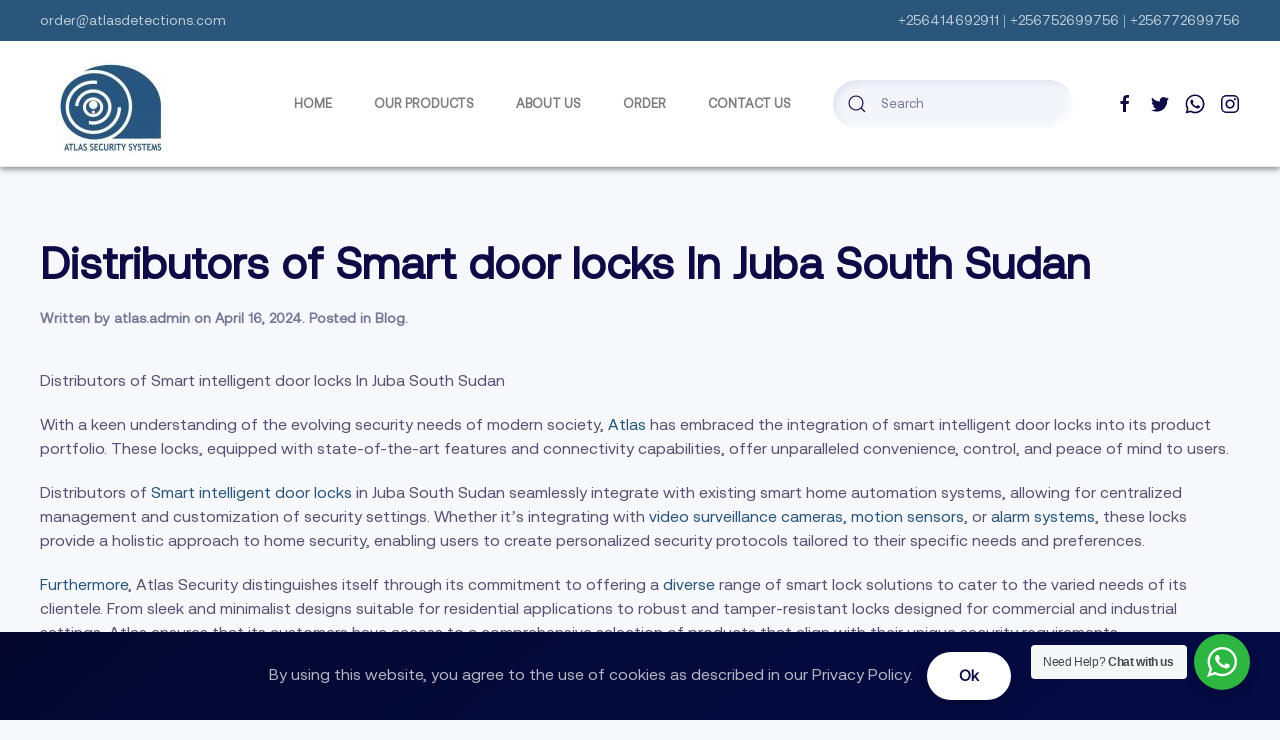

--- FILE ---
content_type: text/html; charset=UTF-8
request_url: https://atlasdetections.com/2024/04/16/distributors-of-smart-door-locks-in-juba-south-sudan/
body_size: 64067
content:
<!DOCTYPE html>
<html lang="en-US">
    <head>
        <meta charset="UTF-8">
        <meta http-equiv="X-UA-Compatible" content="IE=edge">
        <meta name="viewport" content="width=device-width, initial-scale=1">
        <link rel="shortcut icon" href="/wp-content/uploads/2023/01/atfavcon.png">
        <link rel="apple-touch-icon" href="/wp-content/uploads/2023/01/atfavcon.png">
                <meta name='robots' content='index, follow, max-image-preview:large, max-snippet:-1, max-video-preview:-1' />

	<!-- This site is optimized with the Yoast SEO plugin v22.1 - https://yoast.com/wordpress/plugins/seo/ -->
	<title>Distributors of Smart door locks In Juba South Sudan - Altas Security Systems</title>
	<meta name="description" content="Distributors of Smart intelligent door locks in Juba South Sudan seamlessly integrate with existing smart home+256414692911 +256752699756" />
	<link rel="canonical" href="https://atlasdetections.com/2024/04/16/distributors-of-smart-door-locks-in-juba-south-sudan/" />
	<meta property="og:locale" content="en_US" />
	<meta property="og:type" content="article" />
	<meta property="og:title" content="Distributors of Smart door locks In Juba South Sudan - Altas Security Systems" />
	<meta property="og:description" content="Distributors of Smart intelligent door locks in Juba South Sudan seamlessly integrate with existing smart home+256414692911 +256752699756" />
	<meta property="og:url" content="https://atlasdetections.com/2024/04/16/distributors-of-smart-door-locks-in-juba-south-sudan/" />
	<meta property="og:site_name" content="Altas Security Systems" />
	<meta property="article:published_time" content="2024-04-16T12:47:50+00:00" />
	<meta property="og:image" content="https://atlasdetections.com/wp-content/uploads/2023/01/l3-300x300.webp" />
	<meta name="author" content="atlas.admin" />
	<meta name="twitter:card" content="summary_large_image" />
	<meta name="twitter:label1" content="Written by" />
	<meta name="twitter:data1" content="atlas.admin" />
	<meta name="twitter:label2" content="Est. reading time" />
	<meta name="twitter:data2" content="2 minutes" />
	<script type="application/ld+json" class="yoast-schema-graph">{"@context":"https://schema.org","@graph":[{"@type":"WebPage","@id":"https://atlasdetections.com/2024/04/16/distributors-of-smart-door-locks-in-juba-south-sudan/","url":"https://atlasdetections.com/2024/04/16/distributors-of-smart-door-locks-in-juba-south-sudan/","name":"Distributors of Smart door locks In Juba South Sudan - Altas Security Systems","isPartOf":{"@id":"https://atlasdetections.com/#website"},"primaryImageOfPage":{"@id":"https://atlasdetections.com/2024/04/16/distributors-of-smart-door-locks-in-juba-south-sudan/#primaryimage"},"image":{"@id":"https://atlasdetections.com/2024/04/16/distributors-of-smart-door-locks-in-juba-south-sudan/#primaryimage"},"thumbnailUrl":"https://atlasdetections.com/wp-content/uploads/2023/01/l3-300x300.webp","datePublished":"2024-04-16T12:47:50+00:00","dateModified":"2024-04-16T12:47:50+00:00","author":{"@id":"https://atlasdetections.com/#/schema/person/ef2506d4df8ece04ac13d0135ad0f050"},"description":"Distributors of Smart intelligent door locks in Juba South Sudan seamlessly integrate with existing smart home+256414692911 +256752699756","breadcrumb":{"@id":"https://atlasdetections.com/2024/04/16/distributors-of-smart-door-locks-in-juba-south-sudan/#breadcrumb"},"inLanguage":"en-US","potentialAction":[{"@type":"ReadAction","target":["https://atlasdetections.com/2024/04/16/distributors-of-smart-door-locks-in-juba-south-sudan/"]}]},{"@type":"ImageObject","inLanguage":"en-US","@id":"https://atlasdetections.com/2024/04/16/distributors-of-smart-door-locks-in-juba-south-sudan/#primaryimage","url":"https://atlasdetections.com/wp-content/uploads/2023/01/l3.webp","contentUrl":"https://atlasdetections.com/wp-content/uploads/2023/01/l3.webp","width":800,"height":800},{"@type":"BreadcrumbList","@id":"https://atlasdetections.com/2024/04/16/distributors-of-smart-door-locks-in-juba-south-sudan/#breadcrumb","itemListElement":[{"@type":"ListItem","position":1,"name":"Home","item":"https://atlasdetections.com/"},{"@type":"ListItem","position":2,"name":"Distributors of Smart door locks In Juba South Sudan"}]},{"@type":"WebSite","@id":"https://atlasdetections.com/#website","url":"https://atlasdetections.com/","name":"Altas Security Systems","description":"Alarm, CCTV Camera, Access Control, Intercom Security Systems in Uganda","potentialAction":[{"@type":"SearchAction","target":{"@type":"EntryPoint","urlTemplate":"https://atlasdetections.com/?s={search_term_string}"},"query-input":"required name=search_term_string"}],"inLanguage":"en-US"},{"@type":"Person","@id":"https://atlasdetections.com/#/schema/person/ef2506d4df8ece04ac13d0135ad0f050","name":"atlas.admin","image":{"@type":"ImageObject","inLanguage":"en-US","@id":"https://atlasdetections.com/#/schema/person/image/","url":"https://secure.gravatar.com/avatar/4b0154ae14501ec24ffd59cf79d6f652849bd01c0bf7ae71fb920fa14e624d30?s=96&d=mm&r=g","contentUrl":"https://secure.gravatar.com/avatar/4b0154ae14501ec24ffd59cf79d6f652849bd01c0bf7ae71fb920fa14e624d30?s=96&d=mm&r=g","caption":"atlas.admin"},"sameAs":["http://localhost/atlassecurity"],"url":"https://atlasdetections.com/author/atlas-admin/"}]}</script>
	<!-- / Yoast SEO plugin. -->


<link rel="alternate" type="application/rss+xml" title="Altas Security Systems &raquo; Feed" href="https://atlasdetections.com/feed/" />
<link rel="alternate" type="application/rss+xml" title="Altas Security Systems &raquo; Comments Feed" href="https://atlasdetections.com/comments/feed/" />
<link rel="alternate" title="oEmbed (JSON)" type="application/json+oembed" href="https://atlasdetections.com/wp-json/oembed/1.0/embed?url=https%3A%2F%2Fatlasdetections.com%2F2024%2F04%2F16%2Fdistributors-of-smart-door-locks-in-juba-south-sudan%2F" />
<link rel="alternate" title="oEmbed (XML)" type="text/xml+oembed" href="https://atlasdetections.com/wp-json/oembed/1.0/embed?url=https%3A%2F%2Fatlasdetections.com%2F2024%2F04%2F16%2Fdistributors-of-smart-door-locks-in-juba-south-sudan%2F&#038;format=xml" />
<style id='wp-img-auto-sizes-contain-inline-css' type='text/css'>
img:is([sizes=auto i],[sizes^="auto," i]){contain-intrinsic-size:3000px 1500px}
/*# sourceURL=wp-img-auto-sizes-contain-inline-css */
</style>
<style id='wp-emoji-styles-inline-css' type='text/css'>

	img.wp-smiley, img.emoji {
		display: inline !important;
		border: none !important;
		box-shadow: none !important;
		height: 1em !important;
		width: 1em !important;
		margin: 0 0.07em !important;
		vertical-align: -0.1em !important;
		background: none !important;
		padding: 0 !important;
	}
/*# sourceURL=wp-emoji-styles-inline-css */
</style>
<style id='wp-block-library-inline-css' type='text/css'>
:root{--wp-block-synced-color:#7a00df;--wp-block-synced-color--rgb:122,0,223;--wp-bound-block-color:var(--wp-block-synced-color);--wp-editor-canvas-background:#ddd;--wp-admin-theme-color:#007cba;--wp-admin-theme-color--rgb:0,124,186;--wp-admin-theme-color-darker-10:#006ba1;--wp-admin-theme-color-darker-10--rgb:0,107,160.5;--wp-admin-theme-color-darker-20:#005a87;--wp-admin-theme-color-darker-20--rgb:0,90,135;--wp-admin-border-width-focus:2px}@media (min-resolution:192dpi){:root{--wp-admin-border-width-focus:1.5px}}.wp-element-button{cursor:pointer}:root .has-very-light-gray-background-color{background-color:#eee}:root .has-very-dark-gray-background-color{background-color:#313131}:root .has-very-light-gray-color{color:#eee}:root .has-very-dark-gray-color{color:#313131}:root .has-vivid-green-cyan-to-vivid-cyan-blue-gradient-background{background:linear-gradient(135deg,#00d084,#0693e3)}:root .has-purple-crush-gradient-background{background:linear-gradient(135deg,#34e2e4,#4721fb 50%,#ab1dfe)}:root .has-hazy-dawn-gradient-background{background:linear-gradient(135deg,#faaca8,#dad0ec)}:root .has-subdued-olive-gradient-background{background:linear-gradient(135deg,#fafae1,#67a671)}:root .has-atomic-cream-gradient-background{background:linear-gradient(135deg,#fdd79a,#004a59)}:root .has-nightshade-gradient-background{background:linear-gradient(135deg,#330968,#31cdcf)}:root .has-midnight-gradient-background{background:linear-gradient(135deg,#020381,#2874fc)}:root{--wp--preset--font-size--normal:16px;--wp--preset--font-size--huge:42px}.has-regular-font-size{font-size:1em}.has-larger-font-size{font-size:2.625em}.has-normal-font-size{font-size:var(--wp--preset--font-size--normal)}.has-huge-font-size{font-size:var(--wp--preset--font-size--huge)}.has-text-align-center{text-align:center}.has-text-align-left{text-align:left}.has-text-align-right{text-align:right}.has-fit-text{white-space:nowrap!important}#end-resizable-editor-section{display:none}.aligncenter{clear:both}.items-justified-left{justify-content:flex-start}.items-justified-center{justify-content:center}.items-justified-right{justify-content:flex-end}.items-justified-space-between{justify-content:space-between}.screen-reader-text{border:0;clip-path:inset(50%);height:1px;margin:-1px;overflow:hidden;padding:0;position:absolute;width:1px;word-wrap:normal!important}.screen-reader-text:focus{background-color:#ddd;clip-path:none;color:#444;display:block;font-size:1em;height:auto;left:5px;line-height:normal;padding:15px 23px 14px;text-decoration:none;top:5px;width:auto;z-index:100000}html :where(.has-border-color){border-style:solid}html :where([style*=border-top-color]){border-top-style:solid}html :where([style*=border-right-color]){border-right-style:solid}html :where([style*=border-bottom-color]){border-bottom-style:solid}html :where([style*=border-left-color]){border-left-style:solid}html :where([style*=border-width]){border-style:solid}html :where([style*=border-top-width]){border-top-style:solid}html :where([style*=border-right-width]){border-right-style:solid}html :where([style*=border-bottom-width]){border-bottom-style:solid}html :where([style*=border-left-width]){border-left-style:solid}html :where(img[class*=wp-image-]){height:auto;max-width:100%}:where(figure){margin:0 0 1em}html :where(.is-position-sticky){--wp-admin--admin-bar--position-offset:var(--wp-admin--admin-bar--height,0px)}@media screen and (max-width:600px){html :where(.is-position-sticky){--wp-admin--admin-bar--position-offset:0px}}

/*# sourceURL=wp-block-library-inline-css */
</style><style id='global-styles-inline-css' type='text/css'>
:root{--wp--preset--aspect-ratio--square: 1;--wp--preset--aspect-ratio--4-3: 4/3;--wp--preset--aspect-ratio--3-4: 3/4;--wp--preset--aspect-ratio--3-2: 3/2;--wp--preset--aspect-ratio--2-3: 2/3;--wp--preset--aspect-ratio--16-9: 16/9;--wp--preset--aspect-ratio--9-16: 9/16;--wp--preset--color--black: #000000;--wp--preset--color--cyan-bluish-gray: #abb8c3;--wp--preset--color--white: #ffffff;--wp--preset--color--pale-pink: #f78da7;--wp--preset--color--vivid-red: #cf2e2e;--wp--preset--color--luminous-vivid-orange: #ff6900;--wp--preset--color--luminous-vivid-amber: #fcb900;--wp--preset--color--light-green-cyan: #7bdcb5;--wp--preset--color--vivid-green-cyan: #00d084;--wp--preset--color--pale-cyan-blue: #8ed1fc;--wp--preset--color--vivid-cyan-blue: #0693e3;--wp--preset--color--vivid-purple: #9b51e0;--wp--preset--gradient--vivid-cyan-blue-to-vivid-purple: linear-gradient(135deg,rgb(6,147,227) 0%,rgb(155,81,224) 100%);--wp--preset--gradient--light-green-cyan-to-vivid-green-cyan: linear-gradient(135deg,rgb(122,220,180) 0%,rgb(0,208,130) 100%);--wp--preset--gradient--luminous-vivid-amber-to-luminous-vivid-orange: linear-gradient(135deg,rgb(252,185,0) 0%,rgb(255,105,0) 100%);--wp--preset--gradient--luminous-vivid-orange-to-vivid-red: linear-gradient(135deg,rgb(255,105,0) 0%,rgb(207,46,46) 100%);--wp--preset--gradient--very-light-gray-to-cyan-bluish-gray: linear-gradient(135deg,rgb(238,238,238) 0%,rgb(169,184,195) 100%);--wp--preset--gradient--cool-to-warm-spectrum: linear-gradient(135deg,rgb(74,234,220) 0%,rgb(151,120,209) 20%,rgb(207,42,186) 40%,rgb(238,44,130) 60%,rgb(251,105,98) 80%,rgb(254,248,76) 100%);--wp--preset--gradient--blush-light-purple: linear-gradient(135deg,rgb(255,206,236) 0%,rgb(152,150,240) 100%);--wp--preset--gradient--blush-bordeaux: linear-gradient(135deg,rgb(254,205,165) 0%,rgb(254,45,45) 50%,rgb(107,0,62) 100%);--wp--preset--gradient--luminous-dusk: linear-gradient(135deg,rgb(255,203,112) 0%,rgb(199,81,192) 50%,rgb(65,88,208) 100%);--wp--preset--gradient--pale-ocean: linear-gradient(135deg,rgb(255,245,203) 0%,rgb(182,227,212) 50%,rgb(51,167,181) 100%);--wp--preset--gradient--electric-grass: linear-gradient(135deg,rgb(202,248,128) 0%,rgb(113,206,126) 100%);--wp--preset--gradient--midnight: linear-gradient(135deg,rgb(2,3,129) 0%,rgb(40,116,252) 100%);--wp--preset--font-size--small: 13px;--wp--preset--font-size--medium: 20px;--wp--preset--font-size--large: 36px;--wp--preset--font-size--x-large: 42px;--wp--preset--spacing--20: 0.44rem;--wp--preset--spacing--30: 0.67rem;--wp--preset--spacing--40: 1rem;--wp--preset--spacing--50: 1.5rem;--wp--preset--spacing--60: 2.25rem;--wp--preset--spacing--70: 3.38rem;--wp--preset--spacing--80: 5.06rem;--wp--preset--shadow--natural: 6px 6px 9px rgba(0, 0, 0, 0.2);--wp--preset--shadow--deep: 12px 12px 50px rgba(0, 0, 0, 0.4);--wp--preset--shadow--sharp: 6px 6px 0px rgba(0, 0, 0, 0.2);--wp--preset--shadow--outlined: 6px 6px 0px -3px rgb(255, 255, 255), 6px 6px rgb(0, 0, 0);--wp--preset--shadow--crisp: 6px 6px 0px rgb(0, 0, 0);}:where(.is-layout-flex){gap: 0.5em;}:where(.is-layout-grid){gap: 0.5em;}body .is-layout-flex{display: flex;}.is-layout-flex{flex-wrap: wrap;align-items: center;}.is-layout-flex > :is(*, div){margin: 0;}body .is-layout-grid{display: grid;}.is-layout-grid > :is(*, div){margin: 0;}:where(.wp-block-columns.is-layout-flex){gap: 2em;}:where(.wp-block-columns.is-layout-grid){gap: 2em;}:where(.wp-block-post-template.is-layout-flex){gap: 1.25em;}:where(.wp-block-post-template.is-layout-grid){gap: 1.25em;}.has-black-color{color: var(--wp--preset--color--black) !important;}.has-cyan-bluish-gray-color{color: var(--wp--preset--color--cyan-bluish-gray) !important;}.has-white-color{color: var(--wp--preset--color--white) !important;}.has-pale-pink-color{color: var(--wp--preset--color--pale-pink) !important;}.has-vivid-red-color{color: var(--wp--preset--color--vivid-red) !important;}.has-luminous-vivid-orange-color{color: var(--wp--preset--color--luminous-vivid-orange) !important;}.has-luminous-vivid-amber-color{color: var(--wp--preset--color--luminous-vivid-amber) !important;}.has-light-green-cyan-color{color: var(--wp--preset--color--light-green-cyan) !important;}.has-vivid-green-cyan-color{color: var(--wp--preset--color--vivid-green-cyan) !important;}.has-pale-cyan-blue-color{color: var(--wp--preset--color--pale-cyan-blue) !important;}.has-vivid-cyan-blue-color{color: var(--wp--preset--color--vivid-cyan-blue) !important;}.has-vivid-purple-color{color: var(--wp--preset--color--vivid-purple) !important;}.has-black-background-color{background-color: var(--wp--preset--color--black) !important;}.has-cyan-bluish-gray-background-color{background-color: var(--wp--preset--color--cyan-bluish-gray) !important;}.has-white-background-color{background-color: var(--wp--preset--color--white) !important;}.has-pale-pink-background-color{background-color: var(--wp--preset--color--pale-pink) !important;}.has-vivid-red-background-color{background-color: var(--wp--preset--color--vivid-red) !important;}.has-luminous-vivid-orange-background-color{background-color: var(--wp--preset--color--luminous-vivid-orange) !important;}.has-luminous-vivid-amber-background-color{background-color: var(--wp--preset--color--luminous-vivid-amber) !important;}.has-light-green-cyan-background-color{background-color: var(--wp--preset--color--light-green-cyan) !important;}.has-vivid-green-cyan-background-color{background-color: var(--wp--preset--color--vivid-green-cyan) !important;}.has-pale-cyan-blue-background-color{background-color: var(--wp--preset--color--pale-cyan-blue) !important;}.has-vivid-cyan-blue-background-color{background-color: var(--wp--preset--color--vivid-cyan-blue) !important;}.has-vivid-purple-background-color{background-color: var(--wp--preset--color--vivid-purple) !important;}.has-black-border-color{border-color: var(--wp--preset--color--black) !important;}.has-cyan-bluish-gray-border-color{border-color: var(--wp--preset--color--cyan-bluish-gray) !important;}.has-white-border-color{border-color: var(--wp--preset--color--white) !important;}.has-pale-pink-border-color{border-color: var(--wp--preset--color--pale-pink) !important;}.has-vivid-red-border-color{border-color: var(--wp--preset--color--vivid-red) !important;}.has-luminous-vivid-orange-border-color{border-color: var(--wp--preset--color--luminous-vivid-orange) !important;}.has-luminous-vivid-amber-border-color{border-color: var(--wp--preset--color--luminous-vivid-amber) !important;}.has-light-green-cyan-border-color{border-color: var(--wp--preset--color--light-green-cyan) !important;}.has-vivid-green-cyan-border-color{border-color: var(--wp--preset--color--vivid-green-cyan) !important;}.has-pale-cyan-blue-border-color{border-color: var(--wp--preset--color--pale-cyan-blue) !important;}.has-vivid-cyan-blue-border-color{border-color: var(--wp--preset--color--vivid-cyan-blue) !important;}.has-vivid-purple-border-color{border-color: var(--wp--preset--color--vivid-purple) !important;}.has-vivid-cyan-blue-to-vivid-purple-gradient-background{background: var(--wp--preset--gradient--vivid-cyan-blue-to-vivid-purple) !important;}.has-light-green-cyan-to-vivid-green-cyan-gradient-background{background: var(--wp--preset--gradient--light-green-cyan-to-vivid-green-cyan) !important;}.has-luminous-vivid-amber-to-luminous-vivid-orange-gradient-background{background: var(--wp--preset--gradient--luminous-vivid-amber-to-luminous-vivid-orange) !important;}.has-luminous-vivid-orange-to-vivid-red-gradient-background{background: var(--wp--preset--gradient--luminous-vivid-orange-to-vivid-red) !important;}.has-very-light-gray-to-cyan-bluish-gray-gradient-background{background: var(--wp--preset--gradient--very-light-gray-to-cyan-bluish-gray) !important;}.has-cool-to-warm-spectrum-gradient-background{background: var(--wp--preset--gradient--cool-to-warm-spectrum) !important;}.has-blush-light-purple-gradient-background{background: var(--wp--preset--gradient--blush-light-purple) !important;}.has-blush-bordeaux-gradient-background{background: var(--wp--preset--gradient--blush-bordeaux) !important;}.has-luminous-dusk-gradient-background{background: var(--wp--preset--gradient--luminous-dusk) !important;}.has-pale-ocean-gradient-background{background: var(--wp--preset--gradient--pale-ocean) !important;}.has-electric-grass-gradient-background{background: var(--wp--preset--gradient--electric-grass) !important;}.has-midnight-gradient-background{background: var(--wp--preset--gradient--midnight) !important;}.has-small-font-size{font-size: var(--wp--preset--font-size--small) !important;}.has-medium-font-size{font-size: var(--wp--preset--font-size--medium) !important;}.has-large-font-size{font-size: var(--wp--preset--font-size--large) !important;}.has-x-large-font-size{font-size: var(--wp--preset--font-size--x-large) !important;}
/*# sourceURL=global-styles-inline-css */
</style>

<style id='classic-theme-styles-inline-css' type='text/css'>
/*! This file is auto-generated */
.wp-block-button__link{color:#fff;background-color:#32373c;border-radius:9999px;box-shadow:none;text-decoration:none;padding:calc(.667em + 2px) calc(1.333em + 2px);font-size:1.125em}.wp-block-file__button{background:#32373c;color:#fff;text-decoration:none}
/*# sourceURL=/wp-includes/css/classic-themes.min.css */
</style>
<link rel='stylesheet' id='nta-css-popup-css' href='https://atlasdetections.com/wp-content/plugins/wp-whatsapp/assets/dist/css/style.css?ver=6.9' type='text/css' media='all' />
<link href="https://atlasdetections.com/wp-content/themes/javanetsystems/css/theme.1.css?ver=1763152176" rel="stylesheet">
<script>GOOGLE_MAPS_API_KEY = "AIzaSyAC9E7Mj1c0DFtlCJIRMCgqaD63FQoBXQg";</script>
<link rel="https://api.w.org/" href="https://atlasdetections.com/wp-json/" /><link rel="alternate" title="JSON" type="application/json" href="https://atlasdetections.com/wp-json/wp/v2/posts/7333" /><link rel="EditURI" type="application/rsd+xml" title="RSD" href="https://atlasdetections.com/xmlrpc.php?rsd" />
<meta name="generator" content="WordPress 6.9" />
<link rel='shortlink' href='https://atlasdetections.com/?p=7333' />
<script src="https://atlasdetections.com/wp-content/themes/javanetsystems/vendor/yootheme/theme-cookie/app/cookie.min.js?ver=2.7.22" defer></script>
<script src="https://atlasdetections.com/wp-content/themes/javanetsystems/vendor/assets/uikit/dist/js/uikit.min.js?ver=2.7.22"></script>
<script src="https://atlasdetections.com/wp-content/themes/javanetsystems/vendor/assets/uikit/dist/js/uikit-icons-devstack.min.js?ver=2.7.22"></script>
<script src="https://atlasdetections.com/wp-content/themes/javanetsystems/js/theme.js?ver=2.7.22"></script>
<script>var $theme = {"cookie":{"mode":"notification","template":"<div class=\"tm-cookie-banner uk-section uk-section-xsmall uk-section-secondary uk-position-bottom uk-position-fixed\">\n        <div class=\"uk-container uk-container-expand uk-text-center\">\n\n            By using this website, you agree to the use of cookies as described in our Privacy Policy.\n                            <button type=\"button\" class=\"js-accept uk-button uk-button-default uk-margin-small-left\" data-uk-toggle=\"target: !.uk-section; animation: true\">Ok<\/button>\n            \n            \n        <\/div>\n    <\/div>","position":"bottom"}};</script>
		<style type="text/css" id="wp-custom-css">
			.uk-navbar-container:not(.uk-navbar-transparent) {
  background: #fff;
	box-shadow: 0 2px 4px rgba(0,0,0,.2),0 1px 10px rgba(0,0,0,.12),0 4px 5px rgba(0,0,0,.14);
	
}

.tm-toolbar .uk-subnav > * > :first-child {
  font-size: 13px;
  text-transform: lowercase;
}

.uk-navbar-dropdown-nav > li.uk-active > a {
  color: #040B46;
}

.uk-nav > li > a {
    padding: 5px 0;
    border-bottom: 1px solid #006738;
}

.uk-offcanvas-bar {
    position: absolute;
    top: 0;
    bottom: 0;
    left: -270px;
    box-sizing: border-box;
    width: 270px;
    padding: 20px 20px;
    background: #2271AC;
    overflow-y: auto;
    -webkit-overflow-scrolling: touch;
}

.uk-icon-button {
  box-sizing: border-box;
  width: 36px;
  height: 36px;
  border-radius: 500px;
  background: #edf4f7;
  color: #a8a7b7;
  vertical-align: middle;
  display: inline-flex;
  justify-content: center;
  align-items: center;
  transition: .1s ease-in-out;
    transition-property: all;
  transition-property: color,background-color,background-size,border-color,box-shadow;
}

.uk-nav-primary > li > a {
    font-size: 15px;
    line-height: 1.5;
    color: #ffffff;
    transition: 0.1s ease-in-out;
    transition-property: color, background-color, border-color, box-shadow;
    padding: 5px 0;
}
.tm-toolbar-default {
  background: #29567A;
}
.uk-navbar-dropdown-nav > li.uk-active > a {
  color: #D5D7E0;
}
.uk-nav-primary .uk-nav-sub a {
  color: #a8a7b7;
  text-transform: capitalize;
  border-bottom: 1px solid #fff;
}		</style>
		    </head>
    <body class="wp-singular post-template-default single single-post postid-7333 single-format-standard wp-theme-javanetsystems ">
        
        
        
        <div class="tm-page">

                        
<div class="tm-header-mobile uk-hidden@m">


    <div class="uk-navbar-container">
        <nav uk-navbar="container: .tm-header-mobile">

                        <div class="uk-navbar-left">

                
                                <a class="uk-navbar-toggle" href="#tm-mobile" uk-toggle>
                    <div uk-navbar-toggle-icon></div>
                                            <span class="uk-margin-small-left">Menu</span>
                                    </a>
                
                
            </div>
            
            
                        <div class="uk-navbar-right">

                
                
                                    
<a href="https://atlasdetections.com" class="uk-navbar-item uk-logo">
    <img alt="Atlas Security Systems" src="/wp-content/themes/javanetsystems/cache/atlaslogo-b438854a.jpeg" srcset="/wp-content/themes/javanetsystems/cache/atlaslogo-b438854a.jpeg 120w, /wp-content/themes/javanetsystems/cache/atlaslogo-03c1195e.jpeg 240w" sizes="(min-width: 120px) 120px" data-width="120" data-height="107"></a>
                                    
            </div>
            
        </nav>
    </div>

    

<div id="tm-mobile" uk-offcanvas mode="reveal" overlay>
    <div class="uk-offcanvas-bar uk-flex">

                <button class="uk-offcanvas-close" type="button" uk-close></button>
        
                <div class="uk-margin-auto-vertical uk-width-1-1">
            
            
<div class="uk-child-width-1-1" uk-grid>    <div>
<div class="uk-panel">

    
    
<ul class="uk-nav uk-nav-primary uk-nav-divider">
    
	<li class="menu-item menu-item-type-post_type menu-item-object-page menu-item-home"><a href="https://atlasdetections.com/"> Home</a></li>
	<li class="menu-item menu-item-type-post_type menu-item-object-page menu-item-has-children uk-parent"><a href="https://atlasdetections.com/our-products/"> Our Products</a>
	<ul class="uk-nav-sub">

		<li class="menu-item menu-item-type-post_type menu-item-object-page"><a href="https://atlasdetections.com/xray-baggage-scanner/"> Xray Baggage Scanner</a></li>
		<li class="menu-item menu-item-type-post_type menu-item-object-page"><a href="https://atlasdetections.com/walk-through-metal-detectors/"> Walk Through Metal Detectors</a></li>
		<li class="menu-item menu-item-type-post_type menu-item-object-page"><a href="https://atlasdetections.com/handheld-metal-detectors/"> Handheld Metal Detectors</a></li>
		<li class="menu-item menu-item-type-post_type menu-item-object-page"><a href="https://atlasdetections.com/road-blocker-barrier/"> Road Blocker/Barrier</a></li>
		<li class="menu-item menu-item-type-post_type menu-item-object-page"><a href="https://atlasdetections.com/hydraulic-rising-bollards/"> Hydraulic Rising Bollards</a></li>
		<li class="menu-item menu-item-type-post_type menu-item-object-page"><a href="https://atlasdetections.com/vehicle-inspection-systems/"> Vehicle Inspection Systems</a></li>
		<li class="menu-item menu-item-type-post_type menu-item-object-page"><a href="https://atlasdetections.com/licence-plate-recognition/"> Licence Plate Recognition</a></li>
		<li class="menu-item menu-item-type-post_type menu-item-object-page"><a href="https://atlasdetections.com/under-vehicle-survillance-system/"> Under Vehicle Surveillance System</a></li>
		<li class="menu-item menu-item-type-post_type menu-item-object-page"><a href="https://atlasdetections.com/access-control-systems/"> Access Control Systems</a></li>
		<li class="menu-item menu-item-type-post_type menu-item-object-page"><a href="https://atlasdetections.com/alarm-systems/"> Alarm Systems</a></li>
		<li class="menu-item menu-item-type-post_type menu-item-object-page"><a href="https://atlasdetections.com/turnstile/"> Turnstile Gate</a></li>
		<li class="menu-item menu-item-type-post_type menu-item-object-page"><a href="https://atlasdetections.com/smart-parking/"> Smart Parking</a></li>
		<li class="menu-item menu-item-type-post_type menu-item-object-page"><a href="https://atlasdetections.com/smart-intelligent-locks/"> Smart Intelligent Locks</a></li>
		<li class="menu-item menu-item-type-post_type menu-item-object-page"><a href="https://atlasdetections.com/power-solutions/"> Power Solutions</a></li>
		<li class="menu-item menu-item-type-post_type menu-item-object-page"><a href="https://atlasdetections.com/gate-automation/"> Gate Automation</a></li>
		<li class="menu-item menu-item-type-post_type menu-item-object-page"><a href="https://atlasdetections.com/cctv-camera/"> CCTV Camera</a></li>
		<li class="menu-item menu-item-type-post_type menu-item-object-page"><a href="https://atlasdetections.com/electric-fence/"> Electric Fence</a></li>
		<li class="menu-item menu-item-type-post_type menu-item-object-page"><a href="https://atlasdetections.com/intercom-system/"> Intercom System</a></li>
		<li class="menu-item menu-item-type-post_type menu-item-object-page"><a href="https://atlasdetections.com/solar-lighting-system/"> Solar Lighting System</a></li>
		<li class="menu-item menu-item-type-post_type menu-item-object-page"><a href="https://atlasdetections.com/point-of-sale-pos/"> Point of Sale (POS)</a></li>
		<li class="menu-item menu-item-type-post_type menu-item-object-page"><a href="https://atlasdetections.com/radio-calls/"> SECURITY RADIO CALLS</a></li>
		<li class="menu-item menu-item-type-post_type menu-item-object-page"><a href="https://atlasdetections.com/dosimeter-radiation-badge/"> Dosimeter Radiation Badge</a></li>
		<li class="menu-item menu-item-type-post_type menu-item-object-page"><a href="https://atlasdetections.com/sensilia/"> Queue management</a></li>
		<li class="menu-item menu-item-type-post_type menu-item-object-page"><a href="https://atlasdetections.com/convex-mirrors/"> Convex Mirrors</a></li>
		<li class="menu-item menu-item-type-post_type menu-item-object-page"><a href="https://atlasdetections.com/guard-patrol-system/"> GUARD PATROL SYSTEM</a></li>
		<li class="menu-item menu-item-type-post_type menu-item-object-page"><a href="https://atlasdetections.com/retail-anti-theft-systems/"> Retail Anti-Theft Systems</a></li></ul></li>
	<li class="menu-item menu-item-type-post_type menu-item-object-page"><a href="https://atlasdetections.com/about-us/"> ABOUT US</a></li>
	<li class="menu-item menu-item-type-post_type menu-item-object-page"><a href="https://atlasdetections.com/order/"> Order</a></li>
	<li class="menu-item menu-item-type-post_type menu-item-object-page"><a href="https://atlasdetections.com/contact-us/"> Contact Us</a></li></ul>

</div>
</div>    <div>
<div class="uk-panel widget widget_search" id="search-2">

    
    

    <form id="search-9b0a" action="https://atlasdetections.com" method="get" role="search" class="uk-search uk-search-default uk-width-1-1"><span uk-search-icon></span><input name="s" placeholder="Search" required type="search" class="uk-search-input"></form>






</div>
</div>    <div>
<div class="uk-panel">

    
    <ul class="uk-flex-inline uk-flex-middle uk-flex-nowrap uk-grid-small" uk-grid>
                    <li>
                <a href="https://www.facebook.com/Atlassystemsug" class="uk-icon-link" target="_blank"  uk-icon="icon: facebook;"></a>
            </li>
                    <li>
                <a href="https://www.twitter.com/Atlassystemsug" class="uk-icon-link" target="_blank"  uk-icon="icon: twitter;"></a>
            </li>
                    <li>
                <a href="https://wa.me/+256752699756" class="uk-icon-link" target="_blank"  uk-icon="icon: whatsapp;"></a>
            </li>
                    <li>
                <a href="https://www.instagram.com/Atlassystemsug" class="uk-icon-link" target="_blank"  uk-icon="icon: instagram;"></a>
            </li>
            </ul>
</div>
</div></div>
                    </div>
        
    </div>
</div>

</div>


<div class="tm-toolbar tm-toolbar-default uk-visible@m">
    <div class="uk-container uk-flex uk-flex-middle">

                <div>
            <div class="uk-grid-medium uk-child-width-auto uk-flex-middle" uk-grid="margin: uk-margin-small-top">

                                <div>
<div class="uk-panel widget widget_custom_html" id="custom_html-3">

    
    <div class="textwidget custom-html-widget">order@atlasdetections.com</div>
</div>
</div>                
                
            </div>
        </div>
        
                <div class="uk-margin-auto-left">
            <div class="uk-grid-medium uk-child-width-auto uk-flex-middle" uk-grid="margin: uk-margin-small-top">
                <div>
<div class="uk-panel widget widget_custom_html" id="custom_html-2">

    
    <div class="textwidget custom-html-widget">+256414692911 | +256752699756 | +256772699756</div>
</div>
</div>            </div>
        </div>
        
    </div>
</div>

<div class="tm-header uk-visible@m" uk-header>



    
        <div class="uk-navbar-container">

            <div class="uk-container">
                <nav class="uk-navbar" uk-navbar="{&quot;align&quot;:&quot;left&quot;,&quot;boundary&quot;:&quot;.tm-header .uk-navbar-container&quot;,&quot;container&quot;:&quot;.tm-header&quot;}">

                                        <div class="uk-navbar-left">

                                                    
<a href="https://atlasdetections.com" class="uk-navbar-item uk-logo">
    <img alt="Atlas Security Systems" src="/wp-content/themes/javanetsystems/cache/atlaslogo-0160ca05.jpeg" srcset="/wp-content/themes/javanetsystems/cache/atlaslogo-0160ca05.jpeg 140w, /wp-content/themes/javanetsystems/cache/atlaslogo-dd2711de.jpeg 280w" sizes="(min-width: 140px) 140px" data-width="140" data-height="125"></a>
                                                    
                        
                    </div>
                    
                    
                                        <div class="uk-navbar-right">

                                                    
<ul class="uk-navbar-nav">
    
	<li class="menu-item menu-item-type-post_type menu-item-object-page menu-item-home"><a href="https://atlasdetections.com/"> Home</a></li>
	<li class="menu-item menu-item-type-post_type menu-item-object-page menu-item-has-children uk-parent"><a href="https://atlasdetections.com/our-products/"> Our Products</a>
	<div class="uk-navbar-dropdown" uk-drop="{&quot;clsDrop&quot;:&quot;uk-navbar-dropdown&quot;,&quot;flip&quot;:&quot;x&quot;,&quot;pos&quot;:&quot;bottom-justify&quot;,&quot;boundary&quot;:&quot;.tm-header .uk-navbar-container&quot;,&quot;boundaryAlign&quot;:true,&quot;container&quot;:&quot;.tm-header&quot;}"><div class="uk-navbar-dropdown-grid uk-child-width-1-5" uk-grid><div><ul class="uk-nav uk-navbar-dropdown-nav">

		<li class="menu-item menu-item-type-post_type menu-item-object-page"><a href="https://atlasdetections.com/xray-baggage-scanner/"> Xray Baggage Scanner</a></li>
		<li class="menu-item menu-item-type-post_type menu-item-object-page"><a href="https://atlasdetections.com/walk-through-metal-detectors/"> Walk Through Metal Detectors</a></li>
		<li class="menu-item menu-item-type-post_type menu-item-object-page"><a href="https://atlasdetections.com/handheld-metal-detectors/"> Handheld Metal Detectors</a></li>
		<li class="menu-item menu-item-type-post_type menu-item-object-page"><a href="https://atlasdetections.com/road-blocker-barrier/"> Road Blocker/Barrier</a></li>
		<li class="menu-item menu-item-type-post_type menu-item-object-page"><a href="https://atlasdetections.com/hydraulic-rising-bollards/"> Hydraulic Rising Bollards</a></li>
		<li class="menu-item menu-item-type-post_type menu-item-object-page"><a href="https://atlasdetections.com/vehicle-inspection-systems/"> Vehicle Inspection Systems</a></li></ul></div><div><ul class="uk-nav uk-navbar-dropdown-nav">

		<li class="menu-item menu-item-type-post_type menu-item-object-page"><a href="https://atlasdetections.com/licence-plate-recognition/"> Licence Plate Recognition</a></li>
		<li class="menu-item menu-item-type-post_type menu-item-object-page"><a href="https://atlasdetections.com/under-vehicle-survillance-system/"> Under Vehicle Surveillance System</a></li>
		<li class="menu-item menu-item-type-post_type menu-item-object-page"><a href="https://atlasdetections.com/access-control-systems/"> Access Control Systems</a></li>
		<li class="menu-item menu-item-type-post_type menu-item-object-page"><a href="https://atlasdetections.com/alarm-systems/"> Alarm Systems</a></li>
		<li class="menu-item menu-item-type-post_type menu-item-object-page"><a href="https://atlasdetections.com/turnstile/"> Turnstile Gate</a></li></ul></div><div><ul class="uk-nav uk-navbar-dropdown-nav">

		<li class="menu-item menu-item-type-post_type menu-item-object-page"><a href="https://atlasdetections.com/smart-parking/"> Smart Parking</a></li>
		<li class="menu-item menu-item-type-post_type menu-item-object-page"><a href="https://atlasdetections.com/smart-intelligent-locks/"> Smart Intelligent Locks</a></li>
		<li class="menu-item menu-item-type-post_type menu-item-object-page"><a href="https://atlasdetections.com/power-solutions/"> Power Solutions</a></li>
		<li class="menu-item menu-item-type-post_type menu-item-object-page"><a href="https://atlasdetections.com/gate-automation/"> Gate Automation</a></li>
		<li class="menu-item menu-item-type-post_type menu-item-object-page"><a href="https://atlasdetections.com/cctv-camera/"> CCTV Camera</a></li></ul></div><div><ul class="uk-nav uk-navbar-dropdown-nav">

		<li class="menu-item menu-item-type-post_type menu-item-object-page"><a href="https://atlasdetections.com/electric-fence/"> Electric Fence</a></li>
		<li class="menu-item menu-item-type-post_type menu-item-object-page"><a href="https://atlasdetections.com/intercom-system/"> Intercom System</a></li>
		<li class="menu-item menu-item-type-post_type menu-item-object-page"><a href="https://atlasdetections.com/solar-lighting-system/"> Solar Lighting System</a></li>
		<li class="menu-item menu-item-type-post_type menu-item-object-page"><a href="https://atlasdetections.com/point-of-sale-pos/"> Point of Sale (POS)</a></li>
		<li class="menu-item menu-item-type-post_type menu-item-object-page"><a href="https://atlasdetections.com/radio-calls/"> SECURITY RADIO CALLS</a></li></ul></div><div><ul class="uk-nav uk-navbar-dropdown-nav">

		<li class="menu-item menu-item-type-post_type menu-item-object-page"><a href="https://atlasdetections.com/dosimeter-radiation-badge/"> Dosimeter Radiation Badge</a></li>
		<li class="menu-item menu-item-type-post_type menu-item-object-page"><a href="https://atlasdetections.com/sensilia/"> Queue management</a></li>
		<li class="menu-item menu-item-type-post_type menu-item-object-page"><a href="https://atlasdetections.com/convex-mirrors/"> Convex Mirrors</a></li>
		<li class="menu-item menu-item-type-post_type menu-item-object-page"><a href="https://atlasdetections.com/guard-patrol-system/"> GUARD PATROL SYSTEM</a></li>
		<li class="menu-item menu-item-type-post_type menu-item-object-page"><a href="https://atlasdetections.com/retail-anti-theft-systems/"> Retail Anti-Theft Systems</a></li></ul></div></div></div></li>
	<li class="menu-item menu-item-type-post_type menu-item-object-page"><a href="https://atlasdetections.com/about-us/"> ABOUT US</a></li>
	<li class="menu-item menu-item-type-post_type menu-item-object-page"><a href="https://atlasdetections.com/order/"> Order</a></li>
	<li class="menu-item menu-item-type-post_type menu-item-object-page"><a href="https://atlasdetections.com/contact-us/"> Contact Us</a></li></ul>

<div class="uk-navbar-item widget widget_search" id="search-4">

    
    

    <form id="search-fd4e" action="https://atlasdetections.com" method="get" role="search" class="uk-search uk-search-default"><span uk-search-icon></span><input name="s" placeholder="Search" required type="search" class="uk-search-input"></form>






</div>

<div class="uk-navbar-item">

    
    <ul class="uk-flex-inline uk-flex-middle uk-flex-nowrap uk-grid-small" uk-grid>
                    <li>
                <a href="https://www.facebook.com/Atlassystemsug" class="uk-icon-link" target="_blank"  uk-icon="icon: facebook;"></a>
            </li>
                    <li>
                <a href="https://www.twitter.com/Atlassystemsug" class="uk-icon-link" target="_blank"  uk-icon="icon: twitter;"></a>
            </li>
                    <li>
                <a href="https://wa.me/+256752699756" class="uk-icon-link" target="_blank"  uk-icon="icon: whatsapp;"></a>
            </li>
                    <li>
                <a href="https://www.instagram.com/Atlassystemsug" class="uk-icon-link" target="_blank"  uk-icon="icon: instagram;"></a>
            </li>
            </ul>
</div>
                        
                        
                    </div>
                    
                </nav>
            </div>

        </div>

    





</div>
            
            
            
            <div id="tm-main"  class="tm-main uk-section uk-section-default" uk-height-viewport="expand: true">
                <div class="uk-container">

                    
                            
            
<article id="post-7333" class="uk-article post-7333 post type-post status-publish format-standard hentry category-blog" typeof="Article" vocab="https://schema.org/">

    <meta property="name" content="Distributors of Smart door locks In Juba South Sudan">
    <meta property="author" typeof="Person" content="atlas.admin">
    <meta property="dateModified" content="2024-04-16T12:47:50+00:00">
    <meta class="uk-margin-remove-adjacent" property="datePublished" content="2024-04-16T12:47:50+00:00">

            
    
        
        <h1 property="headline" class="uk-margin-top uk-margin-remove-bottom uk-article-title">Distributors of Smart door locks In Juba South Sudan</h1>
                            <p class="uk-margin-top uk-margin-remove-bottom uk-article-meta">
                Written by <a href="https://atlasdetections.com/author/atlas-admin/">atlas.admin</a> on <time datetime="2024-04-16T12:47:50+00:00">April 16, 2024</time>.                Posted in <a href="https://atlasdetections.com/category/blog/" rel="category tag">Blog</a>.                            </p>
                
        
        
                    <div class="uk-margin-medium-top" property="text">

                
                                    <p>Distributors of Smart intelligent door locks In Juba South Sudan</p>
<p>With a keen understanding of the evolving security needs of modern society, <a href="https://atlasdetections.com/">Atlas</a> has embraced the integration of smart intelligent door locks into its product portfolio. These locks, equipped with state-of-the-art features and connectivity capabilities, offer unparalleled convenience, control, and peace of mind to users.</p>
<p>Distributors of <a href="https://atlasdetections.com/smart-intelligent-locks/">Smart intelligent door locks</a> in Juba South Sudan seamlessly integrate with existing smart home automation systems, allowing for centralized management and customization of security settings. Whether it&#8217;s integrating with<a href="https://atlasdetections.com/cctv-camera/"> video surveillance cameras,</a> <a href="https://atlasdetections.com/alarm-systems/">motion sensors</a>, or <a href="https://atlasdetections.com/alarm-systems/">alarm systems</a>, these locks provide a holistic approach to home security, enabling users to create personalized security protocols tailored to their specific needs and preferences.</p>
<p><a href="https://www.wikipedia.org/">Furthermore</a>, Atlas Security distinguishes itself through its commitment to offering a <a href="https://www.wikipedia.org/">diverse</a> range of smart lock solutions to cater to the varied needs of its clientele. From sleek and minimalist designs suitable for residential applications to robust and tamper-resistant locks designed for commercial and industrial settings, Atlas ensures that its customers have access to a comprehensive selection of products that align with their unique security requirements.</p>
<p>In addition to the provision of superior products, Atlas Security prioritizes education and support to facilitate seamless adoption and integration of smart intelligent door locks. The company offers comprehensive training programs, technical assistance, and resources to empower users with the knowledge and skills needed to maximize the functionality and effectiveness of their security systems. Whether it&#8217;s guiding customers through the installation process or providing ongoing maintenance and troubleshooting support, Atlas remains committed to delivering exceptional service and value at every step of the journey.</p>
<p><a href="https://atlasdetections.com/">www.atlasdetection.com</a></p>
<h4 class="uk-margin-remove">HD-8702 Wifi Smart Door Lock</h4>
<p>Semiconductor fingerprint<br />
Adopt biometric fingerprint recognition technology to improve the accuracy of fingerprint recognition</p>
<p>&nbsp;</p>
<p>&nbsp;</p>
<p><img fetchpriority="high" decoding="async" class="alignnone wp-image-4834" src="https://atlasdetections.com/wp-content/uploads/2023/01/l3-300x300.webp" alt="" width="422" height="422" srcset="https://atlasdetections.com/wp-content/uploads/2023/01/l3-300x300.webp 300w, https://atlasdetections.com/wp-content/uploads/2023/01/l3-150x150.webp 150w, https://atlasdetections.com/wp-content/uploads/2023/01/l3-768x768.webp 768w, https://atlasdetections.com/wp-content/uploads/2023/01/l3.webp 800w" sizes="(max-width: 422px) 100vw, 422px" /></p>
<h4 class="uk-margin-remove">HD-8819 Fully Automatic Smart Door Lock</h4>
<p>Anti theft lock cylinder<br />
Adopt a variety of anti-theft technology design, high security lock cylinder prevent technical unlocking.</p>
<p><img decoding="async" class="alignnone wp-image-4836 size-medium" src="https://atlasdetections.com/wp-content/uploads/2023/01/l4-300x300.webp" alt="Smart intelligent door locks In Juba South Sudan" width="300" height="300" srcset="https://atlasdetections.com/wp-content/uploads/2023/01/l4-300x300.webp 300w, https://atlasdetections.com/wp-content/uploads/2023/01/l4-150x150.webp 150w, https://atlasdetections.com/wp-content/uploads/2023/01/l4.webp 750w" sizes="(max-width: 300px) 100vw, 300px" /></p>
<p><a href="https://atlasdetections.com/">www.atlasdetections.com</a></p>
<p>&nbsp;</p>
                
                
            </div>
        
        
        
                <ul class="uk-pagination uk-margin-medium">
                        <li><a href="https://atlasdetections.com/2024/04/16/smart-door-locks-in-south-sudan/" rel="prev"><span uk-pagination-previous></span> Previous</a></li>
                                    <li class="uk-margin-auto-left"><a href="https://atlasdetections.com/2024/04/16/smart-door-locks-juba-south-sudan/" rel="next">Next <span uk-pagination-next></span></a></li>
                    </ul>
        
        
    
</article>
        
                        
                </div>
            </div>
            
            
            <!-- Builder #footer --><style>#footer\#1 .uk-section-primary { background: #101010 !important; } </style>
<div class="uk-section-muted uk-section uk-section-small" uk-scrollspy="target: [uk-scrollspy-class]; cls: uk-animation-slide-left; delay: false;">
    
        
        
        
            
                                <div class="uk-container">                
                    
                    <div class="tm-grid-expand uk-grid-divider uk-grid-margin" uk-grid>
<div class="uk-width-1-4@m">
    
        
            
            
                
                    <hr uk-scrollspy-class>
<div class="uk-margin uk-text-left" uk-scrollspy-class>
        <img class="el-image" alt data-src="/wp-content/themes/javanetsystems/cache/logoatlas-83940159.png" data-srcset="/wp-content/themes/javanetsystems/cache/logoatlas-83940159.png 180w, /wp-content/themes/javanetsystems/cache/logoatlas-5bffee15.png 360w" data-sizes="(min-width: 180px) 180px" data-width="180" data-height="164" uk-img>    
    
</div>
<hr uk-scrollspy-class>
<div class="uk-margin" uk-scrollspy-class>    <div class="uk-child-width-auto uk-grid-small uk-flex-inline" uk-grid>
            <div>
<a class="el-link uk-icon-button" href="https://www.facebook.com/Atlassystemsug" target="_blank" rel="noreferrer"><span uk-icon="icon: facebook;"></span></a></div>
            <div>
<a class="el-link uk-icon-button" href="https://twitter.com/Atlassystemsug" target="_blank" rel="noreferrer"><span uk-icon="icon: twitter;"></span></a></div>
            <div>
<a class="el-link uk-icon-button" href="https://www.instagram.com/Atlassystemsug" target="_blank" rel="noreferrer"><span uk-icon="icon: instagram;"></span></a></div>
            <div>
<a class="el-link uk-icon-button" href="https://wa.me/+256752699756" target="_blank" rel="noreferrer"><span uk-icon="icon: whatsapp;"></span></a></div>
    
    </div></div>
                
            
        
    
</div>

<div class="uk-width-1-2@m">
    
        
            
            
                
                    
<h5 class="uk-h5" uk-scrollspy-class>        Our Products    </h5><hr uk-scrollspy-class>
<ul class="uk-list uk-list-divider uk-column-1-2@m uk-column-divider" uk-scrollspy-class>
    <li class="el-item">                
    <div class="el-content uk-panel"><a href="/xray-baggage-scanner/" class="el-link uk-margin-remove-last-child">Xray Baggage Scanner</a></div>            </li>

    <li class="el-item">                
    <div class="el-content uk-panel"><a href="/walk-through-metal-detectors/" class="el-link uk-margin-remove-last-child">Walk Through Metal Detectors</a></div>            </li>

    <li class="el-item">                
    <div class="el-content uk-panel"><a href="/handheld-metal-detectors/" class="el-link uk-margin-remove-last-child">Handheld Metal Detectors</a></div>            </li>

    <li class="el-item">                
    <div class="el-content uk-panel"><a href="/vehicle-inspection-systems/" class="el-link uk-margin-remove-last-child">Vehicle Inspection Systems</a></div>            </li>

    <li class="el-item">                
    <div class="el-content uk-panel"><a href="/access-control-systems/" class="el-link uk-margin-remove-last-child">Access Control Systems</a></div>            </li>

    <li class="el-item">                
    <div class="el-content uk-panel"><a href="/alarm-systems/" class="el-link uk-margin-remove-last-child">Alarm Systems</a></div>            </li>

    <li class="el-item">                
    <div class="el-content uk-panel"><a href="/turnstile/" class="el-link uk-margin-remove-last-child"><p>Turnstile Gate</p></a></div>            </li>

    <li class="el-item">                
    <div class="el-content uk-panel"><a href="/smart-parking/" class="el-link uk-margin-remove-last-child">Smart Parking</a></div>            </li>

    <li class="el-item">                
    <div class="el-content uk-panel"><a href="/cctv-camera/" class="el-link uk-margin-remove-last-child">CCTV Cameras</a></div>            </li>

    <li class="el-item">                
    <div class="el-content uk-panel"><a href="/electric-fence/" class="el-link uk-margin-remove-last-child">Electric Fence</a></div>            </li>

    <li class="el-item">                
    <div class="el-content uk-panel"><a href="/intercom-system/" class="el-link uk-margin-remove-last-child">Intercom System</a></div>            </li>

    <li class="el-item">                
    <div class="el-content uk-panel"><a href="/gate-automation/" class="el-link uk-margin-remove-last-child">Gate Automation</a></div>            </li>

    <li class="el-item">                
    <div class="el-content uk-panel"><a href="/power-solutions/" class="el-link uk-margin-remove-last-child">Power Solutions</a></div>            </li>

    <li class="el-item">                
    <div class="el-content uk-panel"><a href="/our-products/" class="el-link uk-margin-remove-last-child"><p>View All -&gt;</p></a></div>            </li>
</ul><hr uk-scrollspy-class>
                
            
        
    
</div>

<div class="uk-width-1-4@m">
    
        
            
            
                
                    
<h5 class="uk-h5" uk-scrollspy-class>        Contact Us    </h5><hr uk-scrollspy-class>
<ul class="uk-list uk-list-divider" uk-scrollspy-class>
    <li class="el-item">                
    <div class="uk-grid-small uk-child-width-expand uk-flex-nowrap uk-flex-middle" uk-grid>        <div class="uk-width-auto"><span class="el-image" uk-icon="icon: location;"></span></div>        <div>
            <div class="el-content uk-panel"><p>CHAM TOWERS FIRST FLOOR<br />KAMPALA ROAD <br />P.O BOX 500705</p></div>        </div>
    </div>
            </li>

    <li class="el-item">                
    <div class="uk-grid-small uk-child-width-expand uk-flex-nowrap uk-flex-middle" uk-grid>        <div class="uk-width-auto"><span class="el-image" uk-icon="icon: mail;"></span></div>        <div>
            <div class="el-content uk-panel">order@atlasdetections.com</div>        </div>
    </div>
            </li>

    <li class="el-item">                
    <div class="uk-grid-small uk-child-width-expand uk-flex-nowrap uk-flex-middle" uk-grid>        <div class="uk-width-auto"><a href="tel:+256752699756" target="_blank"><span class="el-image" uk-icon="icon: phone;"></span></a></div>        <div>
            <div class="el-content uk-panel"><a href="tel:+256752699756" target="_blank" class="el-link uk-margin-remove-last-child">+256414692911<br>
+256752699756<br>
+256772699756</a></div>        </div>
    </div>
            </li>

    <li class="el-item">                
    <div class="uk-grid-small uk-child-width-expand uk-flex-nowrap uk-flex-middle" uk-grid>        <div class="uk-width-auto"><a href="https://wa.me/+256752699756" target="_blank"><span class="el-image" uk-icon="icon: whatsapp;"></span></a></div>        <div>
            <div class="el-content uk-panel"><a href="https://wa.me/+256752699756" target="_blank" class="el-link uk-margin-remove-last-child"><p>+256752699756</p></a></div>        </div>
    </div>
            </li>
</ul>
                
            
        
    
</div>
</div>
                                </div>
                
            
        
    
</div>

<div id="footer#1" class="uk-section-primary uk-section-secondary uk-section uk-section-xsmall" uk-scrollspy="target: [uk-scrollspy-class]; cls: uk-animation-slide-right-medium; delay: false;">
    
        
        
        
            
                                <div class="uk-container">                
                    
                    <div class="tm-grid-expand uk-grid-divider uk-child-width-1-1 uk-grid-margin" uk-grid>
<div>
    
        
            
            
                
                    <div class="uk-panel uk-text-small uk-margin uk-text-center" uk-scrollspy-class><p style="color: #ffffff;">© <!--?php echo date("Y"); ?--> 2023 Atlas Security Systems | Alarm, CCTV, Access Control,Automation Systems in Uganda | All Rights Reserved | Design: <a style="color: #ffffff;" href="https://javanetsystems.com" target="_blank" rel="noopener" title="Professional website designers in Kampala,uganda">Javanet Systems</a></p></div>
<div class="uk-margin uk-text-center" uk-scrollspy-class><a href="#" uk-totop uk-scroll></a></div>
                
            
        
    
</div>
</div>
                                </div>
                
            
        
    
</div>

        </div>

        
        <script type="speculationrules">
{"prefetch":[{"source":"document","where":{"and":[{"href_matches":"/*"},{"not":{"href_matches":["/wp-*.php","/wp-admin/*","/wp-content/uploads/*","/wp-content/*","/wp-content/plugins/*","/wp-content/themes/javanetsystems/*","/*\\?(.+)"]}},{"not":{"selector_matches":"a[rel~=\"nofollow\"]"}},{"not":{"selector_matches":".no-prefetch, .no-prefetch a"}}]},"eagerness":"conservative"}]}
</script>
<div id="wa"></div><script type="text/javascript" src="https://atlasdetections.com/wp-content/plugins/wp-whatsapp/assets/dist/js/njt-whatsapp.js?ver=3.6.5" id="nta-wa-libs-js"></script>
<script type="text/javascript" id="nta-js-global-js-extra">
/* <![CDATA[ */
var njt_wa_global = {"ajax_url":"https://atlasdetections.com/wp-admin/admin-ajax.php","nonce":"4682b7ff8a","defaultAvatarSVG":"\u003Csvg width=\"48px\" height=\"48px\" class=\"nta-whatsapp-default-avatar\" version=\"1.1\" id=\"Layer_1\" xmlns=\"http://www.w3.org/2000/svg\" xmlns:xlink=\"http://www.w3.org/1999/xlink\" x=\"0px\" y=\"0px\"\n            viewBox=\"0 0 512 512\" style=\"enable-background:new 0 0 512 512;\" xml:space=\"preserve\"\u003E\n            \u003Cpath style=\"fill:#EDEDED;\" d=\"M0,512l35.31-128C12.359,344.276,0,300.138,0,254.234C0,114.759,114.759,0,255.117,0\n            S512,114.759,512,254.234S395.476,512,255.117,512c-44.138,0-86.51-14.124-124.469-35.31L0,512z\"/\u003E\n            \u003Cpath style=\"fill:#55CD6C;\" d=\"M137.71,430.786l7.945,4.414c32.662,20.303,70.621,32.662,110.345,32.662\n            c115.641,0,211.862-96.221,211.862-213.628S371.641,44.138,255.117,44.138S44.138,137.71,44.138,254.234\n            c0,40.607,11.476,80.331,32.662,113.876l5.297,7.945l-20.303,74.152L137.71,430.786z\"/\u003E\n            \u003Cpath style=\"fill:#FEFEFE;\" d=\"M187.145,135.945l-16.772-0.883c-5.297,0-10.593,1.766-14.124,5.297\n            c-7.945,7.062-21.186,20.303-24.717,37.959c-6.179,26.483,3.531,58.262,26.483,90.041s67.09,82.979,144.772,105.048\n            c24.717,7.062,44.138,2.648,60.028-7.062c12.359-7.945,20.303-20.303,22.952-33.545l2.648-12.359\n            c0.883-3.531-0.883-7.945-4.414-9.71l-55.614-25.6c-3.531-1.766-7.945-0.883-10.593,2.648l-22.069,28.248\n            c-1.766,1.766-4.414,2.648-7.062,1.766c-15.007-5.297-65.324-26.483-92.69-79.448c-0.883-2.648-0.883-5.297,0.883-7.062\n            l21.186-23.834c1.766-2.648,2.648-6.179,1.766-8.828l-25.6-57.379C193.324,138.593,190.676,135.945,187.145,135.945\"/\u003E\n        \u003C/svg\u003E","defaultAvatarUrl":"https://atlasdetections.com/wp-content/plugins/wp-whatsapp/assets/img/whatsapp_logo.svg","timezone":"+00:00","i18n":{"online":"Online","offline":"Offline"},"urlSettings":{"onDesktop":"api","onMobile":"api","openInNewTab":"ON"}};
//# sourceURL=nta-js-global-js-extra
/* ]]> */
</script>
<script type="text/javascript" src="https://atlasdetections.com/wp-content/plugins/wp-whatsapp/assets/js/whatsapp-button.js?ver=3.6.5" id="nta-js-global-js"></script>
<script type="text/javascript" src="https://atlasdetections.com/wp-content/plugins/widgetkit/assets/js/maps.js?ver=6.9" id="widgetkit-maps-js"></script>
<script type="text/javascript" id="nta-js-popup-js-extra">
/* <![CDATA[ */
var njt_wa = {"gdprStatus":"","accounts":[{"accountId":4589,"accountName":"Atlas Security Systems","avatar":"","number":"+256752699756","title":"Chat With Us","predefinedText":"Need any Help? Chat With Us","willBeBackText":"I will be back in [njwa_time_work]","dayOffsText":"I will be back soon","isAlwaysAvailable":"ON","daysOfWeekWorking":{"sunday":{"isWorkingOnDay":"OFF","workHours":[{"startTime":"08:00","endTime":"17:30"}]},"monday":{"isWorkingOnDay":"OFF","workHours":[{"startTime":"08:00","endTime":"17:30"}]},"tuesday":{"isWorkingOnDay":"OFF","workHours":[{"startTime":"08:00","endTime":"17:30"}]},"wednesday":{"isWorkingOnDay":"OFF","workHours":[{"startTime":"08:00","endTime":"17:30"}]},"thursday":{"isWorkingOnDay":"OFF","workHours":[{"startTime":"08:00","endTime":"17:30"}]},"friday":{"isWorkingOnDay":"OFF","workHours":[{"startTime":"08:00","endTime":"17:30"}]},"saturday":{"isWorkingOnDay":"OFF","workHours":[{"startTime":"08:00","endTime":"17:30"}]}}}],"options":{"display":{"displayCondition":"showAllPage","includePages":[],"excludePages":[],"includePosts":[],"showOnDesktop":"ON","showOnMobile":"ON","time_symbols":"h:m"},"styles":{"title":"Get Instant Help","responseText":"The team typically replies in a few minutes.","description":"Hi! Click one of our Agent below to chat on \u003Cstrong\u003EWhatsApp\u003C/strong\u003E","backgroundColor":"#2db742","textColor":"#fff","titleSize":18,"accountNameSize":14,"descriptionTextSize":12,"regularTextSize":11,"scrollHeight":"500","isShowScroll":"OFF","isShowResponseText":"OFF","isShowPoweredBy":"ON","btnLabel":"Need Help? \u003Cstrong\u003EChat with us\u003C/strong\u003E","btnLabelWidth":"156","btnPosition":"right","btnLeftDistance":"30","btnRightDistance":"30","btnBottomDistance":"30","isShowBtnLabel":"ON","isShowGDPR":"OFF","gdprContent":"Please accept our \u003Ca href=\"https://ninjateam.org/privacy-policy/\"\u003Eprivacy policy\u003C/a\u003E first to start a conversation."},"analytics":{"enabledGoogle":"OFF","enabledFacebook":"OFF","enabledGoogleGA4":"OFF"}}};
//# sourceURL=nta-js-popup-js-extra
/* ]]> */
</script>
<script type="text/javascript" src="https://atlasdetections.com/wp-content/plugins/wp-whatsapp/assets/js/whatsapp-popup.js?ver=3.6.5" id="nta-js-popup-js"></script>
<script id="wp-emoji-settings" type="application/json">
{"baseUrl":"https://s.w.org/images/core/emoji/17.0.2/72x72/","ext":".png","svgUrl":"https://s.w.org/images/core/emoji/17.0.2/svg/","svgExt":".svg","source":{"concatemoji":"https://atlasdetections.com/wp-includes/js/wp-emoji-release.min.js?ver=6.9"}}
</script>
<script type="module">
/* <![CDATA[ */
/*! This file is auto-generated */
const a=JSON.parse(document.getElementById("wp-emoji-settings").textContent),o=(window._wpemojiSettings=a,"wpEmojiSettingsSupports"),s=["flag","emoji"];function i(e){try{var t={supportTests:e,timestamp:(new Date).valueOf()};sessionStorage.setItem(o,JSON.stringify(t))}catch(e){}}function c(e,t,n){e.clearRect(0,0,e.canvas.width,e.canvas.height),e.fillText(t,0,0);t=new Uint32Array(e.getImageData(0,0,e.canvas.width,e.canvas.height).data);e.clearRect(0,0,e.canvas.width,e.canvas.height),e.fillText(n,0,0);const a=new Uint32Array(e.getImageData(0,0,e.canvas.width,e.canvas.height).data);return t.every((e,t)=>e===a[t])}function p(e,t){e.clearRect(0,0,e.canvas.width,e.canvas.height),e.fillText(t,0,0);var n=e.getImageData(16,16,1,1);for(let e=0;e<n.data.length;e++)if(0!==n.data[e])return!1;return!0}function u(e,t,n,a){switch(t){case"flag":return n(e,"\ud83c\udff3\ufe0f\u200d\u26a7\ufe0f","\ud83c\udff3\ufe0f\u200b\u26a7\ufe0f")?!1:!n(e,"\ud83c\udde8\ud83c\uddf6","\ud83c\udde8\u200b\ud83c\uddf6")&&!n(e,"\ud83c\udff4\udb40\udc67\udb40\udc62\udb40\udc65\udb40\udc6e\udb40\udc67\udb40\udc7f","\ud83c\udff4\u200b\udb40\udc67\u200b\udb40\udc62\u200b\udb40\udc65\u200b\udb40\udc6e\u200b\udb40\udc67\u200b\udb40\udc7f");case"emoji":return!a(e,"\ud83e\u1fac8")}return!1}function f(e,t,n,a){let r;const o=(r="undefined"!=typeof WorkerGlobalScope&&self instanceof WorkerGlobalScope?new OffscreenCanvas(300,150):document.createElement("canvas")).getContext("2d",{willReadFrequently:!0}),s=(o.textBaseline="top",o.font="600 32px Arial",{});return e.forEach(e=>{s[e]=t(o,e,n,a)}),s}function r(e){var t=document.createElement("script");t.src=e,t.defer=!0,document.head.appendChild(t)}a.supports={everything:!0,everythingExceptFlag:!0},new Promise(t=>{let n=function(){try{var e=JSON.parse(sessionStorage.getItem(o));if("object"==typeof e&&"number"==typeof e.timestamp&&(new Date).valueOf()<e.timestamp+604800&&"object"==typeof e.supportTests)return e.supportTests}catch(e){}return null}();if(!n){if("undefined"!=typeof Worker&&"undefined"!=typeof OffscreenCanvas&&"undefined"!=typeof URL&&URL.createObjectURL&&"undefined"!=typeof Blob)try{var e="postMessage("+f.toString()+"("+[JSON.stringify(s),u.toString(),c.toString(),p.toString()].join(",")+"));",a=new Blob([e],{type:"text/javascript"});const r=new Worker(URL.createObjectURL(a),{name:"wpTestEmojiSupports"});return void(r.onmessage=e=>{i(n=e.data),r.terminate(),t(n)})}catch(e){}i(n=f(s,u,c,p))}t(n)}).then(e=>{for(const n in e)a.supports[n]=e[n],a.supports.everything=a.supports.everything&&a.supports[n],"flag"!==n&&(a.supports.everythingExceptFlag=a.supports.everythingExceptFlag&&a.supports[n]);var t;a.supports.everythingExceptFlag=a.supports.everythingExceptFlag&&!a.supports.flag,a.supports.everything||((t=a.source||{}).concatemoji?r(t.concatemoji):t.wpemoji&&t.twemoji&&(r(t.twemoji),r(t.wpemoji)))});
//# sourceURL=https://atlasdetections.com/wp-includes/js/wp-emoji-loader.min.js
/* ]]> */
</script>
    </body>
</html>
